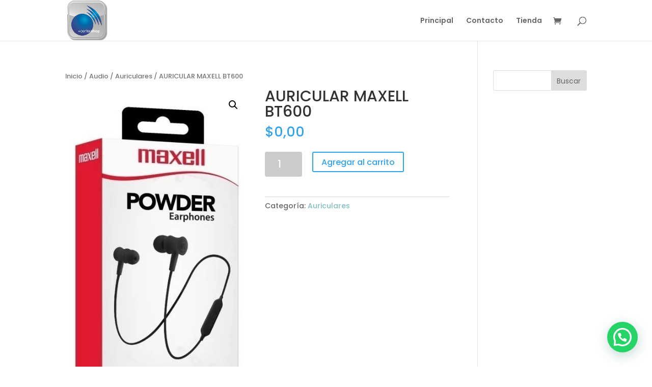

--- FILE ---
content_type: text/css
request_url: https://lacasadelascomunicaciones.com.ar/wp-content/cache/et/128/et-core-unified-cpt-17667738151738.min.css
body_size: 694
content:
#footer-widgets .footer-widget a,#footer-widgets .footer-widget li a,#footer-widgets .footer-widget li a:hover{color:#ffffff}.footer-widget{color:#ffffff}body .et_pb_button,body.et-db #et-boc .et_pb_button,.woocommerce a.button.alt,.woocommerce.et-db #et-boc a.button.alt,.woocommerce-page a.button.alt,.woocommerce-page.et-db #et-boc a.button.alt,.woocommerce button.button.alt,.woocommerce.et-db #et-boc button.button.alt,.woocommerce-page button.button.alt,.woocommerce-page.et-db #et-boc button.button.alt,.woocommerce input.button.alt,.woocommerce.et-db #et-boc input.button.alt,.woocommerce-page input.button.alt,.woocommerce-page.et-db #et-boc input.button.alt,.woocommerce #respond input#submit.alt,.woocommerce-page #respond input#submit.alt,.woocommerce #content input.button.alt,.woocommerce #content.et-db #et-boc input.button.alt,.woocommerce-page #content input.button.alt,.woocommerce-page #content.et-db #et-boc input.button.alt,.woocommerce a.button,.woocommerce.et-db #et-boc a.button,.woocommerce-page a.button,.woocommerce-page.et-db #et-boc a.button,.woocommerce button.button,.woocommerce.et-db #et-boc button.button,.woocommerce-page button.button,.woocommerce-page.et-db #et-boc button.button,.woocommerce input.button,.woocommerce.et-db #et-boc input.button,.woocommerce-page input.button,.woocommerce-page.et-db #et-boc input.button,.woocommerce #respond input#submit,.woocommerce-page #respond input#submit,.woocommerce #content input.button,.woocommerce #content.et-db #et-boc input.button,.woocommerce-page #content input.button,.woocommerce-page #content.et-db #et-boc input.button,.woocommerce-message a.button.wc-forward{font-size:16px}body.et_pb_button_helper_class .et_pb_button,body.et_pb_button_helper_class.et-db #et-boc .et_pb_button,body.et_pb_button_helper_class .et_pb_module.et_pb_button,body.et_pb_button_helper_class.et-db #et-boc .et_pb_module.et_pb_button,.woocommerce.et_pb_button_helper_class a.button.alt,.woocommerce.et_pb_button_helper_class.et-db #et-boc a.button.alt,.woocommerce-page.et_pb_button_helper_class a.button.alt,.woocommerce-page.et_pb_button_helper_class.et-db #et-boc a.button.alt,.woocommerce.et_pb_button_helper_class button.button.alt,.woocommerce.et_pb_button_helper_class.et-db #et-boc button.button.alt,.woocommerce-page.et_pb_button_helper_class button.button.alt,.woocommerce-page.et_pb_button_helper_class.et-db #et-boc button.button.alt,.woocommerce.et_pb_button_helper_class input.button.alt,.woocommerce.et_pb_button_helper_class.et-db #et-boc input.button.alt,.woocommerce-page.et_pb_button_helper_class input.button.alt,.woocommerce-page.et_pb_button_helper_class.et-db #et-boc input.button.alt,.woocommerce.et_pb_button_helper_class #respond input#submit.alt,.woocommerce-page.et_pb_button_helper_class #respond input#submit.alt,.woocommerce.et_pb_button_helper_class #content input.button.alt,.woocommerce.et_pb_button_helper_class #content.et-db #et-boc input.button.alt,.woocommerce-page.et_pb_button_helper_class #content input.button.alt,.woocommerce-page.et_pb_button_helper_class #content.et-db #et-boc input.button.alt,.woocommerce.et_pb_button_helper_class a.button,.woocommerce.et_pb_button_helper_class.et-db #et-boc a.button,.woocommerce-page.et_pb_button_helper_class a.button,.woocommerce-page.et_pb_button_helper_class.et-db #et-boc a.button,.woocommerce.et_pb_button_helper_class button.button,.woocommerce.et_pb_button_helper_class.et-db #et-boc button.button,.woocommerce-page.et_pb_button_helper_class button.button,.woocommerce-page.et_pb_button_helper_class.et-db #et-boc button.button,.woocommerce.et_pb_button_helper_class input.button,.woocommerce.et_pb_button_helper_class.et-db #et-boc input.button,.woocommerce-page.et_pb_button_helper_class input.button,.woocommerce-page.et_pb_button_helper_class.et-db #et-boc input.button,.woocommerce.et_pb_button_helper_class #respond input#submit,.woocommerce-page.et_pb_button_helper_class #respond input#submit,.woocommerce.et_pb_button_helper_class #content input.button,.woocommerce.et_pb_button_helper_class #content.et-db #et-boc input.button,.woocommerce-page.et_pb_button_helper_class #content input.button,.woocommerce-page.et_pb_button_helper_class #content.et-db #et-boc input.button{}body .et_pb_button:after,body.et-db #et-boc .et_pb_button:after,.woocommerce a.button.alt:after,.woocommerce.et-db #et-boc a.button.alt:after,.woocommerce-page a.button.alt:after,.woocommerce-page.et-db #et-boc a.button.alt:after,.woocommerce button.button.alt:after,.woocommerce.et-db #et-boc button.button.alt:after,.woocommerce-page button.button.alt:after,.woocommerce-page.et-db #et-boc button.button.alt:after,.woocommerce input.button.alt:after,.woocommerce.et-db #et-boc input.button.alt:after,.woocommerce-page input.button.alt:after,.woocommerce-page.et-db #et-boc input.button.alt:after,.woocommerce #respond input#submit.alt:after,.woocommerce-page #respond input#submit.alt:after,.woocommerce #content input.button.alt:after,.woocommerce #content.et-db #et-boc input.button.alt:after,.woocommerce-page #content input.button.alt:after,.woocommerce-page #content.et-db #et-boc input.button.alt:after,.woocommerce a.button:after,.woocommerce.et-db #et-boc a.button:after,.woocommerce-page a.button:after,.woocommerce-page.et-db #et-boc a.button:after,.woocommerce button.button:after,.woocommerce.et-db #et-boc button.button:after,.woocommerce-page button.button:after,.woocommerce-page.et-db #et-boc button.button:after,.woocommerce input.button:after,.woocommerce.et-db #et-boc input.button:after,.woocommerce-page input.button:after,.woocommerce-page.et-db #et-boc input.button:after,.woocommerce #respond input#submit:after,.woocommerce-page #respond input#submit:after,.woocommerce #content input.button:after,.woocommerce #content.et-db #et-boc input.button:after,.woocommerce-page #content input.button:after,.woocommerce-page #content.et-db #et-boc input.button:after{content:'9';font-size:16px}.et_slide_in_menu_container,.et_slide_in_menu_container .et-search-field{letter-spacing:px}.et_slide_in_menu_container .et-search-field::-moz-placeholder{letter-spacing:px}.et_slide_in_menu_container .et-search-field::-webkit-input-placeholder{letter-spacing:px}.et_slide_in_menu_container .et-search-field:-ms-input-placeholder{letter-spacing:px}@media only screen and (min-width:981px){#logo{max-height:98%}.et_pb_svg_logo #logo{height:98%}}@media only screen and (min-width:1350px){.et-db #et-boc .et_pb_row{padding:27px 0}.et-db #et-boc .et_pb_section{padding:54px 0}.single.et_pb_pagebuilder_layout.et_full_width_page .et_post_meta_wrapper{padding-top:81px}.et-db #et-boc .et_pb_fullwidth_section{padding:0}}	h1,.et-db #et-boc h1,h2,.et-db #et-boc h2,h3,.et-db #et-boc h3,h4,.et-db #et-boc h4,h5,.et-db #et-boc h5,h6,.et-db #et-boc h6{font-family:'Poppins',Helvetica,Arial,Lucida,sans-serif}body,input,.et-db #et-boc input,textarea,.et-db #et-boc textarea,select,.et-db #et-boc select{font-family:'Poppins',Helvetica,Arial,Lucida,sans-serif}.et-db #et-boc .et_pb_button{font-family:'Poppins',Helvetica,Arial,Lucida,sans-serif}#main-header,#et-top-navigation{font-family:'Poppins',Helvetica,Arial,Lucida,sans-serif}#top-header .container{font-family:'Poppins',Helvetica,Arial,Lucida,sans-serif}.et-db #et-boc .et_pb_column_0{z-index:9;position:relative}.et-db #et-boc .et_pb_column_1{z-index:9;position:relative}